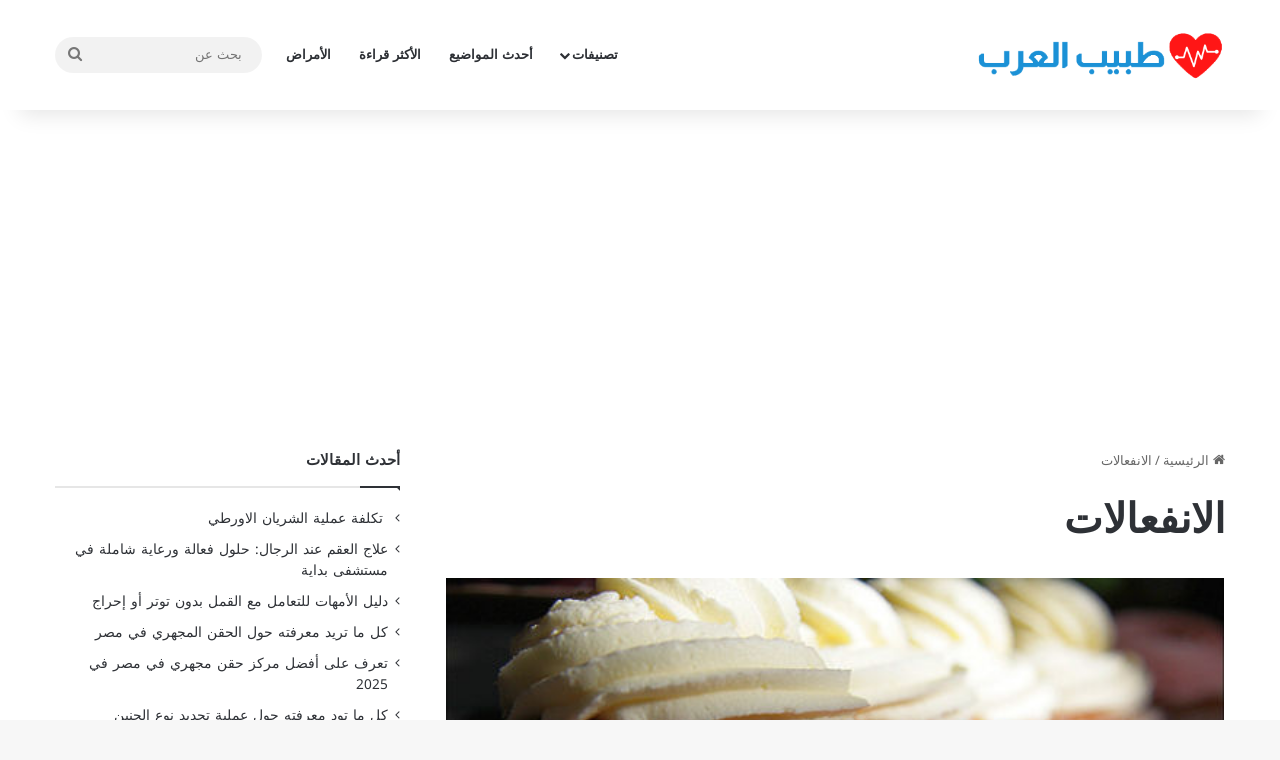

--- FILE ---
content_type: text/html; charset=utf-8
request_url: https://www.google.com/recaptcha/api2/aframe
body_size: 269
content:
<!DOCTYPE HTML><html><head><meta http-equiv="content-type" content="text/html; charset=UTF-8"></head><body><script nonce="-BD91vk54blEWJrCLwjJwA">/** Anti-fraud and anti-abuse applications only. See google.com/recaptcha */ try{var clients={'sodar':'https://pagead2.googlesyndication.com/pagead/sodar?'};window.addEventListener("message",function(a){try{if(a.source===window.parent){var b=JSON.parse(a.data);var c=clients[b['id']];if(c){var d=document.createElement('img');d.src=c+b['params']+'&rc='+(localStorage.getItem("rc::a")?sessionStorage.getItem("rc::b"):"");window.document.body.appendChild(d);sessionStorage.setItem("rc::e",parseInt(sessionStorage.getItem("rc::e")||0)+1);localStorage.setItem("rc::h",'1769425351828');}}}catch(b){}});window.parent.postMessage("_grecaptcha_ready", "*");}catch(b){}</script></body></html>